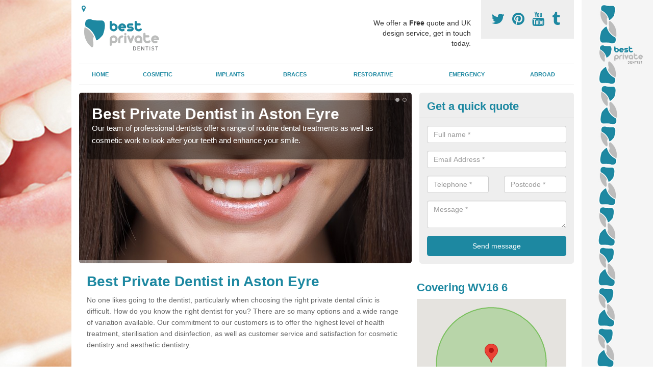

--- FILE ---
content_type: text/html; charset=utf-8
request_url: https://www.bestprivatedentist.co.uk/shropshire/aston-eyre/
body_size: 36779
content:
<!DOCTYPE html>
<html lang="en">
  <head>
    <meta http-equiv="X-UA-Compatible" content="IE=edge">
    <meta name="viewport" content="width=device-width, initial-scale=1, maximum-scale=1, user-scalable=no">
    <link rel="shortcut icon" href="https://www.bestprivatedentist.co.uk/assets/frontend/img/favicon.png">
    <link rel="icon" href="https://www.bestprivatedentist.co.uk/assets/frontend/img/favicon.ico" type="image/x-icon" />

    <link href="https://www.bestprivatedentist.co.uk/assets/frontend/css/bootstrap.min.css" rel="stylesheet">
    <link href="https://www.bestprivatedentist.co.uk/assets/frontend/css/bespoke.css" rel="stylesheet">
    <link href="//maxcdn.bootstrapcdn.com/font-awesome/4.2.0/css/font-awesome.min.css" rel="stylesheet">
    <link href="https://www.bestprivatedentist.co.uk/assets/frontend/css/nerveSlider.min.css" rel="stylesheet">
    <link href="https://www.bestprivatedentist.co.uk/assets/frontend/css/jquery.fancybox.css" rel="stylesheet">
    
    <title>Best Private Dentist in Aston Eyre</title>
    <meta name="description" content="As the best private dentist in Aston Eyre WV16 6 we offer a range of general and cosmetic dentistry services including cleaning, implants and whitening." />  <meta name="google-site-verification" content="JrdnwLa3-HgPfIznxxaxrjsbxv19OoJOVSQBMbgKDaI" /><meta name="robots" content="index, follow">
  <script async src="https://pagead2.googlesyndication.com/pagead/js/adsbygoogle.js?client=ca-pub-3184425517253177"
     crossorigin="anonymous"></script>
  </head>  <body itemscope itemtype="https://schema.org/WebPage">

      <div id="header"><header>
<div id="header__wrapper" class="container clearfix">
<div id="header__logo"><a href="https://www.bestprivatedentist.co.uk/"><img title="Header" src="https://www.bestprivatedentist.co.uk/uploads/images/FILE-20160822-1350UUE3BF448QDW.png" alt="" width="163" height="75" /></a></div>
<div id="header__tel">
<div class="tel"><a href="https://twitter.com/ukbestdentist" target="_blank"><em class="fa fa-twitter">&nbsp;</em></a> <a href="https://www.pinterest.com/ukbestdentist/" target="_blank"><em class="fa fa-pinterest">&nbsp;</em></a> <a href="https://www.youtube.com/channel/UCu0LPYphyFZj0L9yHqT78oQ/about" target="_blank"><em class="fa fa-youtube">&nbsp;</em></a> <a href="http://teethimplantsuk.tumblr.com/" target="_blank"><em class="fa fa-tumblr">&nbsp;</em></a></div>
</div>
<div id="header__advice">
<p>We offer a <strong>Free</strong> quote and UK design service, get in touch today.</p>
</div>
<div id="header__navigation"><a href='' id='nav__toggle'><span class='bar1'></span><span class='bar2'></span><span class='bar3'></span></a><nav><ul class='clearfix'><li><a class=not_active href=https://www.bestprivatedentist.co.uk/>Home</a></li><li><a class=not_active href=#>Cosmetic</a><ul class='subnav'><li><a class=not_active href=https://www.bestprivatedentist.co.uk/cosmetic/surgery>Surgery</a></li><li><a class=not_active href=https://www.bestprivatedentist.co.uk/cosmetic/whitening>Whitening</a></li></ul></li><li><a class=not_active href=#>Implants</a><ul class='subnav'><li><a class=not_active href=https://www.bestprivatedentist.co.uk/implants/single>Single</a></li><li><a class=not_active href=https://www.bestprivatedentist.co.uk/implants/full-set>Full Set</a></li><li><a class=not_active href=https://www.bestprivatedentist.co.uk/implants/procedure>Procedure</a></li><li><a class=not_active href=https://www.bestprivatedentist.co.uk/implants/price>Price</a></li></ul></li><li><a class=not_active href=#>Braces</a><ul class='subnav'><li><a class=not_active href=https://www.bestprivatedentist.co.uk/braces/invisalign>Invisalign</a></li><li><a class=not_active href=https://www.bestprivatedentist.co.uk/braces/reshaping>Reshaping</a></li></ul></li><li><a class=not_active href=#>Restorative</a><ul class='subnav'><li><a class=not_active href=https://www.bestprivatedentist.co.uk/restorative/dentistry>Dentistry</a></li><li><a class=not_active href=https://www.bestprivatedentist.co.uk/restorative/veneers>Veneers</a></li><li><a class=not_active href=https://www.bestprivatedentist.co.uk/restorative/crown>Crown</a></li><li><a class=not_active href=https://www.bestprivatedentist.co.uk/restorative/bridge>Bridge</a></li><li><a class=not_active href=https://www.bestprivatedentist.co.uk/restorative/dentures>Dentures</a></li></ul></li><li><a class=not_active href=https://www.bestprivatedentist.co.uk/emergency/>Emergency</a></li><li><a class=not_active href=https://www.bestprivatedentist.co.uk/abroad/>Abroad</a></li><ul><nav></div>
<div id="header__links"><ul id='location_links'><li><a href='#' class='loc-but fa fa-map-marker'><span>Locations Covered:</span></a><ul id='area-list'><li><a href=https://www.bestprivatedentist.co.uk/shropshire/hollinwood/>Hollinwood</a></li><li><a href=https://www.bestprivatedentist.co.uk/shropshire/hadley-castle/>Hadley Castle</a></li><li><a href=https://www.bestprivatedentist.co.uk/shropshire/sytch-ho-green/>Sytch Ho Green</a></li><li><a href=https://www.bestprivatedentist.co.uk/shropshire/hinstock/>Hinstock</a></li><li><a href=https://www.bestprivatedentist.co.uk/shropshire/donington/>Donington</a></li><li><a href=https://www.bestprivatedentist.co.uk/shropshire/hindford/>Hindford</a></li><li><a href=https://www.bestprivatedentist.co.uk/shropshire/basford/>Basford</a></li><li><a href=https://www.bestprivatedentist.co.uk/shropshire/sutton-hall/>Sutton Hall</a></li><li><a href=https://www.bestprivatedentist.co.uk/shropshire/hopton/>Hopton</a></li><li><a href=https://www.bestprivatedentist.co.uk/shropshire/cleedownton/>Cleedownton</a></li><li><a href=https://www.bestprivatedentist.co.uk/shropshire/platt-lane/>Platt Lane</a></li><li><a href=https://www.bestprivatedentist.co.uk/shropshire/shipley/>Shipley</a></li><li><a href=https://www.bestprivatedentist.co.uk/shropshire/wood-lane/>Wood Lane</a></li><li><a href=https://www.bestprivatedentist.co.uk/shropshire/shirlett/>Shirlett</a></li><li><a href=https://www.bestprivatedentist.co.uk/shropshire/osbaston/>Osbaston</a></li><li><a href=https://www.bestprivatedentist.co.uk/shropshire/bayston-hill/>Bayston Hill</a></li><li><a href=https://www.bestprivatedentist.co.uk/shropshire/newton/>Newton</a></li><li><a href=https://www.bestprivatedentist.co.uk/shropshire/upper-astley/>Upper Astley</a></li><li><a href=https://www.bestprivatedentist.co.uk/shropshire/oreton/>Oreton</a></li><li><a href=https://www.bestprivatedentist.co.uk/shropshire/cruckmeole/>Cruckmeole</a></li></li></ul></ul></div>
</div>
</header></div>
  <div id="body">
    <div class="container" id="body__wrapper">

    <div id="slider__wrapper" class="row ">
    <div class="homeSlider col-md-8">
      <div><section><img src="/uploads/slider/teeth.jpg" alt="Best Private Dentist in Aston Eyre" /><div class="ns_slideContent container"><div class="ns_slideContent--inner slider_content"><h1>Best Private Dentist in Aston Eyre</h1><p>Our team of professional dentists offer a range of routine dental treatments as well as cosmetic work to look after your teeth and enhance your smile.</p></div></div></section></div><div><section><img src="/uploads/slider/dentist2.jpg" alt="Top Cosmetic Dentists in Aston Eyre" /><div class="ns_slideContent container"><div class="ns_slideContent--inner slider_content"><h1>Top Cosmetic Dentists in Aston Eyre</h1><p>We'll put you at ease an answer any questions you might have with regards to family dental care or a cosmetic procedure to improve the way your teeth look.</p></div></div></section></div>    </div>
    <div class="mceNonEditable">
    <div class="col-md-4 enquiry">
    <h2>Get a quick quote <em class="fa fa-chevron-up pull-right visible-xs-inline">&nbsp;</em></h2>
    <form class='contact-form' action='https://www.bestprivatedentist.co.uk/email/enquiry' method='post'><input class='ref' type='hidden' id='ref' name='ref' value=''><div class='form-group'><input type='text' id='name' name='name' class='form-control' placeholder='Full name *' value=''></div><div class='form-group'><input type='text' id='email' name='email' class='form-control' placeholder='Email Address *' value=''></div><div class='row'><div class='form-group col-xs-6'><input type='text' id='telephone' name='telephone' class='form-control' placeholder='Telephone *' value=''></div><div class='form-group col-xs-6'><input type='text' id='postcode' name='postcode' class='form-control' placeholder='Postcode *' value=''></div></div><div class='form-group'><textarea type='text' id='message' name='message' class='form-control' placeholder='Message *'></textarea></div><input type='submit' value='Send message' class='submit'><div class='errors'></div></form>    </div>
    </div>
    </div>

      <div class="col-md-8 content">
        <h1>Best Private Dentist in Aston Eyre</h1>
<p>No one likes going to the dentist, particularly when choosing the right private dental clinic is difficult. How do you know the right dentist for you? There are so many options and&nbsp;a wide range of&nbsp;variation available. Our commitment to our customers is to offer the highest level of health treatment, sterilisation and disinfection, as well as customer service and satisfaction for cosmetic dentistry and aesthetic dentistry.</p>
<div class="embed-container"><iframe src="https://www.youtube.com/embed//_ADv79KltfI" width="300" height="150" frameborder="0" allowfullscreen="allowfullscreen"></iframe></div>
<p>If you are looking for the best private dentist in Aston Eyre WV16 6 we offer a range of specialist services to help all sorts of clients. Whether you need a routine dental check-up or are interested in different cosmetic dentistry options, including smile makeovers, dentures, and all four implants, our trained experts can help.</p>
<p>Please contact us today to find out more about what we can offer for you and your family. Just fill in the simple enquiry form on this page, and we will respond as soon as possible to answer any questions you might have.</p>
<p><a class="small_cta" href="#contact">ENQUIRE TODAY FOR BEST RATES</a></p>
<h2>Professional Dentistry Services</h2>
<p>We provide you with an expert dental treatment service in Aston Eyre in addition to a variety of cosmetic options to take care of your teeth with the help of the best dentists in the area. We will complete emergency treatment in addition to organising an ongoing plan with a range of top treatments.</p>
<p>Our cosmetic dentist will provide you with the proper treatment for you based on what you need, so tell us how we can help. <br /> <br />Contact us today for more information on the various dentistry services we can deliver. One of our health specialists can gladly go over everything in greater detail. <br /> <br />Not everyone has the DNA for a perfect smile, and external issues might also affect our dental health. However, if you are unsatisfied because your current smile looks, you can find plenty of cosmetic dentistry procedures that could help with this. Each cosmetic dentistry processes enhances the look of the patient's smile.</p>
<h2>Private Dental Practice</h2>
<p>Our best private dentist will discuss what you want and choose the perfect plan of action to achieve it. By getting the help of a specialist cosmetic dentist, you will have a new and improved smile that still appears natural and unique to you.</p>
<p>If you have specific requirements for the treatment, we can complete numerous services to suit each of our unique patients including those who need general dentistry services.&nbsp;</p>
<p>A professional dentist will ask you how you want your new smile to look and advise the most suitable treatment procedures to achieve this for you. We have many treatments for our patients, so we work with our clients to choose the service with the best outcome. These include gum contouring to give people with excessive mouth tissue a healthy smile appearance that reveals their healthy white teeth.</p>
<p>We tailor our services to suit whatever you need, and we'd be happy to discuss every option with you in greater detail.</p>
<p><a class="small_cta" href="#contact">MORE INFORMATION</a></p>
<h2>Top Cosmetic Dentists in Aston Eyre</h2>
<p>We will also provide private teeth whitening, new crowns and tooth implants based on what you require.</p>
<p>Tooth implants may improve your self-confidence and happiness if you have missing teeth. This is because the dental implants have a complete root system and crown, making them much more comparable to a healthy tooth&nbsp;than basic prosthetics. Due to this, these specially designed&nbsp;implants feel and look just like natural teeth, and they operate in the same way. Not only does this provide a&nbsp;better appearance, but it also helps to improve health and make eating more comfortable.</p>
<p><img title="Home" src="http://www.bestprivatedentist.co.uk/uploads/images/FILE-20210903-0723ZKUEXP1T4FAJ.png" alt="Private dentist costs" width="100%" height="350" /><br /> <br />You'll once again have the ability to chew the foods you ate when you previously had natural, strong teeth. Due to this distinctive advantage, high-quality&nbsp;implants are far more than an aesthetic choice. For example, if you have yellowing on your tooth, you may decide to have them whitened using a laser treatment. <br /> <br />Artificial veneers may cover the natural tooth or give a different shape to your smile regarding cracked teeth. If teeth overcrowd in the mouth or are skew with gaps, orthodontic braces could correct the structure and alignment for a better appearance. This option is popular&nbsp;with patients and their cosmetic dentist, and it can offer excellent results throughout private treatment.</p>
<p>An accident of the face can cause a misplaced tooth and perhaps problems with the jaw. Private cosmetic surgeons in Aston Eyre can replace chipped or extracted teeth using dental implants or work with other trained medical professionals on jaw surgery.</p>
<h2>What are the benefits of private dental care?</h2>
<p>There are many benefits to private dental care.&nbsp;A private dentist typically has a much wider variety of choices and products to choose from. Private practice is most likely to engage in cutting-edge dental diagnosis and treatment technologies. Private dental insurance allows for extended appointments so that the dentist can examine the oral and dental hygiene thoroughly. Those interested in cosmetic treatments such as whitening, implants or invisible braces will need to find a private practice.</p>
<h2>How much does a private dentist cost?</h2>
<p>Prices start at &pound;6 a month, and there are typically many types of coverage to pick from. For example, a simpler policy might cost &pound;10 per month and cover all of the NHS care, whereas a more robust policy might cost &pound;20 and cover some private treatment expenses.</p>
<h2>How often should you visit the dentist?</h2>
<p>Dentists agree that most patients get a cleaning and checkup twice a year &ndash; every six months, to be exact. However, depending on your unique oral health requirements, we can advise you to come in more frequently.</p>
<h2>Private Dentist Costs</h2>
<p>Cosmetic dental work cost is a case to case strategy. Certain patients require simple treatments, while others are looking for complex teeth makeovers. The benefits of a great smile truly can&rsquo;t be measured. Nevertheless, we will usually make an effort to place the costs of personal dental work on a cost-effective standard.</p>
<p><img title="Home" src="http://www.bestprivatedentist.co.uk/uploads/images/FILE-20210903-0729R1YKHHGY72GJ.png" alt="Top Cosmetic Dentists in UK" width="100%" height="350" /></p>
<p>A multi-award-winning expert dentist will talk about all the payment plans you could use during an examination and decide on what will be best&nbsp;regarding your care.</p>
<h2>Other Services We Offer</h2>
<ul>
<li>Cosmetic Dental Surgery in Aston Eyre -&nbsp;<a href="https://www.bestprivatedentist.co.uk/cosmetic/surgeryshropshire/aston-eyre/">https://www.bestprivatedentist.co.uk/cosmetic/surgeryshropshire/aston-eyre/</a></li>
<li>Individual Tooth Implants in Aston Eyre -&nbsp;<a href="https://www.bestprivatedentist.co.uk/implants/single/shropshire/aston-eyre/">https://www.bestprivatedentist.co.uk/implants/single/shropshire/aston-eyre/</a></li>
<li>Invisalign Treatment in Aston Eyre -&nbsp;<a href="https://www.bestprivatedentist.co.uk/braces/invisalign/shropshire/aston-eyre/">https://www.bestprivatedentist.co.uk/braces/invisalign/shropshire/aston-eyre/</a></li>
<li>Restorative Dentistry in Aston Eyre -&nbsp;<a href="https://www.bestprivatedentist.co.uk/restorative/dentistry/shropshire/aston-eyre/">https://www.bestprivatedentist.co.uk/restorative/dentistry/shropshire/aston-eyre/</a></li>
<li>Emergency Dental Treatment in Aston Eyre -&nbsp;<a href="https://www.bestprivatedentist.co.uk/emergency/shropshire/aston-eyre/">https://www.bestprivatedentist.co.uk/emergency/shropshire/aston-eyre/</a></li>
<li>Dental Implants Abroad in Aston Eyre -&nbsp;<a href="https://www.bestprivatedentist.co.uk/abroad/shropshire/aston-eyre/">https://www.bestprivatedentist.co.uk/abroad/shropshire/aston-eyre/</a></li>
</ul>
<p><a class="small_cta" href="#contact">CONTACT US</a></p>
<p>Our team can respond to your queries, so make sure to speak to us today for additional details on our services. Once we know what you are interested in, we'll prepare an assessment with our top dental practitioners.</p>
<p>For more information about our services as the best private dentist in Aston Eyre WV16 6 please fill in the contact form on this page today.</p>      </div>

      <div class="col-md-4 media">
        <div id='map_wrapper'><h2>Covering WV16 6</h2><div id='map-canvas'>&nbsp;</div></div><hr><script src='https://apis.google.com/js/platform.js' async defer>{lang: 'en-GB'}</script><div class="g-plusone" data-size="medium"></div><a href="//www.pinterest.com/pin/create/button/" data-pin-do="buttonBookmark"  data-pin-color="red"><img src="//assets.pinterest.com/images/pidgets/pinit_fg_en_rect_red_20.png" /></a><script type="text/javascript" async defer src="//assets.pinterest.com/js/pinit.js"></script><hr /><div id="gallery__wrapper" class="clearfix"><div class="gallery__item"><a href="/uploads/images/DentistAndPatient.jpg" class="fancybox" rel="gallery"><img src="/uploads/images/DentistAndPatient_list.jpg" alt="Top Private Dentists in Aston Eyre 1" title="Top Private Dentists in Aston Eyre 1"></div></a><div class="gallery__item"><a href="/uploads/images/teeth_brushing.jpg" class="fancybox" rel="gallery"><img src="/uploads/images/teeth_brushing_list.jpg" alt="Top Private Dentists in Aston Eyre 2" title="Top Private Dentists in Aston Eyre 2"></div></a><div class="gallery__item"><a href="/uploads/images/_DSC0343.JPG" class="fancybox" rel="gallery"><img src="/uploads/images/_DSC0343_list.JPG" alt="Top Private Dentists in Aston Eyre 3" title="Top Private Dentists in Aston Eyre 3"></div></a><div class="gallery__item"><a href="/uploads/images/_DSC0253.JPG" class="fancybox" rel="gallery"><img src="/uploads/images/_DSC0253_list.JPG" alt="Top Private Dentists in Aston Eyre 4" title="Top Private Dentists in Aston Eyre 4"></div></a><div class="gallery__item"><a href="/uploads/images/_DSC0489.JPG" class="fancybox" rel="gallery"><img src="/uploads/images/_DSC0489_list.JPG" alt="Top Private Dentists in Aston Eyre 5" title="Top Private Dentists in Aston Eyre 5"></div></a><div class="gallery__item"><a href="/uploads/images/emergency_dentist.jpg" class="fancybox" rel="gallery"><img src="/uploads/images/emergency_dentist_list.jpg" alt="Top Private Dentists in Aston Eyre 6" title="Top Private Dentists in Aston Eyre 6"></div></a><div class="gallery__item"><a href="/uploads/images/equipment.jpg" class="fancybox" rel="gallery"><img src="/uploads/images/equipment_list.jpg" alt="Top Private Dentists in Aston Eyre 7" title="Top Private Dentists in Aston Eyre 7"></div></a><div class="gallery__item"><a href="/uploads/images/_DSC0041.JPG" class="fancybox" rel="gallery"><img src="/uploads/images/_DSC0041_list.JPG" alt="Top Private Dentists in Aston Eyre 8" title="Top Private Dentists in Aston Eyre 8"></div></a><div class="gallery__item"><a href="/uploads/images/laser_teeth_whitening.jpg" class="fancybox" rel="gallery"><img src="/uploads/images/laser_teeth_whitening_list.jpg" alt="Top Private Dentists in Aston Eyre 9" title="Top Private Dentists in Aston Eyre 9"></div></a><div class="gallery__item"><a href="/uploads/images/dentist2.jpg" class="fancybox" rel="gallery"><img src="/uploads/images/dentist2_list.jpg" alt="Top Private Dentists in Aston Eyre 10" title="Top Private Dentists in Aston Eyre 10"></div></a><div class="gallery__item"><a href="/uploads/images/_DSC0518.JPG" class="fancybox" rel="gallery"><img src="/uploads/images/_DSC0518_list.JPG" alt="Top Private Dentists in Aston Eyre 11" title="Top Private Dentists in Aston Eyre 11"></div></a><div class="gallery__item"><a href="/uploads/images/dental-tools.jpg" class="fancybox" rel="gallery"><img src="/uploads/images/dental-tools_list.jpg" alt="Top Private Dentists in Aston Eyre 12" title="Top Private Dentists in Aston Eyre 12"></div></a></div>      </div>

    </div>
  </div>

  <div id="footer">
<div class="container"><footer>
<div class="col-lg-8 pull-left"><div class='footer-links'><a href='https://www.bestprivatedentist.co.uk/shropshire/aston-eyre/'>Top Private Dentists in Aston-eyre</a><a #>Cosmetic</a><a style="padding-left:15px;color:#759ABB;" href=https://www.bestprivatedentist.co.uk/cosmetic/surgery/shropshire/aston-eyre/>Aesthetic Dentistry Procedures in Aston-eyre</a><a style="padding-left:15px;color:#759ABB;" href=https://www.bestprivatedentist.co.uk/cosmetic/whitening/shropshire/aston-eyre/>Specialist Tooth Whitening Service in Aston-eyre</a><a #>Implants</a><a style="padding-left:15px;color:#759ABB;" href=https://www.bestprivatedentist.co.uk/implants/single/shropshire/aston-eyre/>Single Teeth Implant in Aston-eyre</a><a style="padding-left:15px;color:#759ABB;" href=https://www.bestprivatedentist.co.uk/implants/full-set/shropshire/aston-eyre/>Complete Teeth Implants in Aston-eyre</a><a style="padding-left:15px;color:#759ABB;" href=https://www.bestprivatedentist.co.uk/implants/procedure/shropshire/aston-eyre/>Dental Implants Process in Aston-eyre</a><a style="padding-left:15px;color:#759ABB;" href=https://www.bestprivatedentist.co.uk/implants/price/shropshire/aston-eyre/>Dental Implants Prices in Aston-eyre</a><a #>Braces</a><a style="padding-left:15px;color:#759ABB;" href=https://www.bestprivatedentist.co.uk/braces/invisalign/shropshire/aston-eyre/>Invisalign Clear Braces in Aston-eyre</a><a style="padding-left:15px;color:#759ABB;" href=https://www.bestprivatedentist.co.uk/braces/reshaping/shropshire/aston-eyre/>Tooth Shaping Treatment in Aston-eyre</a><a #>Restorative</a><a style="padding-left:15px;color:#759ABB;" href=https://www.bestprivatedentist.co.uk/restorative/dentistry/shropshire/aston-eyre/>Tooth Restoration Treatment in Aston-eyre</a><a style="padding-left:15px;color:#759ABB;" href=https://www.bestprivatedentist.co.uk/restorative/veneers/shropshire/aston-eyre/>Artificial Teeth Veneers in Aston-eyre</a><a style="padding-left:15px;color:#759ABB;" href=https://www.bestprivatedentist.co.uk/restorative/crown/shropshire/aston-eyre/>Teeth Crown Specialists in Aston-eyre</a><a style="padding-left:15px;color:#759ABB;" href=https://www.bestprivatedentist.co.uk/restorative/bridge/shropshire/aston-eyre/>Fitting Tooth Bridges in Aston-eyre</a><a style="padding-left:15px;color:#759ABB;" href=https://www.bestprivatedentist.co.uk/restorative/dentures/shropshire/aston-eyre/>False Teeth Experts in Aston-eyre</a><a href='https://www.bestprivatedentist.co.uk/emergency/shropshire/aston-eyre/'>Urgent Dentist Appointment in Aston-eyre</a><a href='https://www.bestprivatedentist.co.uk/abroad/shropshire/aston-eyre/'>Dental Implant Abroad in Aston-eyre</a></div></div>
</footer></div>
</div>
<script src="//ajax.googleapis.com/ajax/libs/jquery/2.1.1/jquery.min.js"></script>
<script src="//ajax.googleapis.com/ajax/libs/jqueryui/1.11.1/jquery-ui.min.js"></script>
<script src="https://www.bestprivatedentist.co.uk/assets/frontend/js/main.js"></script>
<script src="https://www.bestprivatedentist.co.uk/assets/frontend/js/droppy.js"></script>
<script src="https://www.bestprivatedentist.co.uk/assets/frontend/js/jquery.fancybox.js"></script>
<script src="https://www.bestprivatedentist.co.uk/assets/frontend/js/bootstrap.min.js"></script>
<script src="https://www.bestprivatedentist.co.uk/assets/frontend/js/jquery.nerveSlider.min.js"></script>
<script src="https://www.bestprivatedentist.co.uk/assets/frontend/js/bespoke.js"></script>


<script type="text/javascript" src="https://maps.googleapis.com/maps/api/js?key=AIzaSyAo7AiYAjhV7a8grRW5R0c-0IkuqpNLm2E"></script>
<script type="text/javascript">

// First, create an object containing LatLng and population for each city.
var cityCircle;

function initialize() {
  // Create the map.
  var mapOptions = {
    zoom: 10,
    center: new google.maps.LatLng(52.54726, -2.51018),
    mapTypeId: google.maps.MapTypeId.TERRAIN
  };

  var map = new google.maps.Map(document.getElementById('map-canvas'),
      mapOptions);

  // Construct the map image
  var myLatLng = new google.maps.LatLng(52.54726, -2.51018);
  var beachMarker = new google.maps.Marker({
      position: myLatLng,
      map: map,
  });

  // Construct the circle for each value in citymap.
  // Note: We scale the population by a factor of 20.
    var circleOptions = {
      strokeColor: '#66b945',
      strokeOpacity: 0.8,
      strokeWeight: 2,
      fillColor: '#66b945',
      fillOpacity: 0.35,
      map: map,
      center: myLatLng,
      radius: 10000
    };

    // Add the circle for this city to the map.
    cityCircle = new google.maps.Circle(circleOptions);

}

google.maps.event.addDomListener(window, 'load', initialize);


</script>

<div class="contact_modal">
      <div class="content">
          <div class="close">×</div>
          <h2>Contact us</h2>
          <form class="contact-form-pop" action="https://www.bestprivatedentist.co.uk/email/enquiry" method="post">
            <input class="ref" type="hidden" id="refpop" name="ref" value="https://www.bestprivatedentist.co.uk/">
            <div class="form-group">
              <input type="text" id="name" name="name" class="form-control" placeholder="Full name *" value=""; style="background-repeat: no-repeat; background-attachment: scroll; background-size: 16px 18px; background-position: 98% 50%; cursor: auto;">
            </div>
            <div class="form-group">
              <input type="text" id="email" name="email" class="form-control" placeholder="Email Address *" value="">
            </div>
            <div class="row">
              <div class="form-group col-xs-6">
                <input type="text" id="telephone" name="telephone" class="form-control" placeholder="Telephone *" value="">
              </div>
              <div class="form-group col-xs-6">
                <input type="text" id="postcode" name="postcode" class="form-control" placeholder="Postcode *" value="">
              </div>
            </div>
            <div class="form-group">
              <textarea type="text" id="message" name="message" class="form-control" placeholder="Message *"></textarea>
            </div>
            <input id="postSubmit" name="postSubmit" type="submit" value="Submit Enquiry" class="callsubmit btn btn-default">
            <div class="errors"></div>
          </form>   
      </div>
  </div>

  <div class="contact_modal-overlay"></div>

<script>

  $('.showform').on('click', function(event){

    event.preventDefault()

    $('.contact_modal').addClass('show');
    $('.contact_modal-overlay').addClass('show');

  });

  $('.close').on('click', function(event){

    event.preventDefault()

    $('.contact_modal').removeClass('show');
    $('.contact_modal-overlay').removeClass('show');

  });

  // navigation toggle
  //$('#nav__toggle').click(function(e){
  //  e.preventDefault(),
  //  $(this).toggleClass('open');
  //  $(this).closest('#header__navigation').find('nav').slideToggle();
  //});
//
  //// navigation sub menu
  //$('#header__navigation ul li').mouseover(function(){
  //  $(this).find('.subnav').dequeue().stop().show();
  //  //console.log("Complete");
  //});
  //$('#header__navigation ul li').mouseout(function(){
  //  $(this).find('.subnav').dequeue().stop().hide();
  //  //console.log("Complete");
  //});

  // add URL to the hidden field
  $('.ref').val(document.URL);

  $(function() {
  $(".contact-form-pop").bind(
    'click',
    function(){
      $(".errors").fadeOut();
    }
  );
  $(".contact-form-pop").submit(
    function() {

      var msgpop = $(".errors");
      msgpop.removeClass('sending sent success').removeClass('msg-sent');

      var emailpop = $(this).find("input[name='email']").val();
      var telephonepop = $(this).find("input[name='telephone']").val();
      var messagepop = $(this).find("textarea[name='message']").val();
      var namepop = $(this).find("input[name='name']").val();
      var refpop = $(this).find("input[name='ref']").val();
      var postcodepop = $(this).find("input[name='postcode']").val();
    
    function validateEmail(e) {
      var emailReg = /^([\w-\.]+@([\w-]+\.)+[\w-]{2,4})?$/;
      if( !emailReg.test( e ) ) {
      return false;
      } else {
      return true;
      }
    }
    
    if( !validateEmail(emailpop)) { 
        msgpop.html('Please enter a valid email address.').fadeIn();
        return false;
    }

      if (
        emailpop == ""
        || messagepop == ""
        || messagepop == "message"
        || namepop == "name"
        || postcodepop == "postcode"
      ){
        msgpop.html('Please enter all the required fields.').fadeIn();
        return false;
      }

      msgpop.addClass('sending');
      msgpop.html('Sending...').fadeIn(); 

      $.ajax(
        {
          type: "POST",
          url: $("form[class='contact-form-pop']").attr('action'),
          data: $(".contact-form-pop").serialize(),
          success: function(data) {
            $(".errors").fadeOut(
              'normal',
              function() {
                $(".contact-form-pop").unbind('click');
                $('.contact-form-pop input, .contact-form-pop textarea').attr('disabled','disabled');
              $(this).removeClass('sending');
              $(this).addClass('success');
              $(this).html('Your message has been sent.').fadeIn().delay(2000);
              ga("send", "event", "Website Conversions", "Form", "Enquiry", 1);
              $(this).fadeOut();
              $("input[name='email']").val('');
              $("input[name='telephone']").val('');
              $("textarea[name='message']").val('');
              $("input[name='name']").val('');
              $("input[name='postcode']").val('');
              $("input[name='referer']").val('');

              $('.contact-form-pop input, .contact-form-pop textarea').attr('disabled',false);

              }
            );
          }
        }
      );
      return false;
    }
  );

  var textInput = $('input[type=text]');
  textInput.bind(
    'blur',
    function(){
      if (this.value == "") {
        this.value = this.defaultValue;
      }
    }
  );
  textInput.bind(
    'focus',
    function() {
      if (this.defaultValue == this.value) {
        this.value = "";
      }
    }
  );
  $('.fader').hover(
    function() {
      $(this).stop().fadeTo(400,0.7);
    },
    function(){
      $(this).stop().fadeTo(400,1);
    }
  );
  $('.btt').bind(
    'click',
    function(){
      $('html, body').animate({scrollTop: 0}, 2000);
      return false
    }
  );

});

  </script>

  <style>
  
    .contact_modal, .contact_modal-overlay {
      display: none;
    }

    .contact_modal-overlay.show {
        opacity: 1;
        visibility: visible;
    }

    .contact_modal-overlay {
        position: fixed;
        width: 100%;
        height: 100%;
        visibility: hidden;
        top: 0;
        left: 0;
        z-index: 1000;
        opacity: 0;
        -webkit-transition: all 0.3s;
        -moz-transition: all 0.3s;
        transition: all 0.3s;
        background-color: #000000ab;
    }

    .contact_modal.show {
        visibility: visible;
        opacity: 1;
    }

    .contact_modal {
        opacity: 0;
        position: fixed;
        top: 50%;
        left: 50%;
        width: 50%;
        max-width: 430px;
        min-width: 320px;
        height: auto;
        z-index: 2000;
        visibility: hidden;
        -webkit-backface-visibility: hidden;
        -moz-backface-visibility: hidden;
        backface-visibility: hidden;
        -webkit-transform: translateX(-50%) translateY(-50%);
        -moz-transform: translateX(-50%) translateY(-50%);
        -ms-transform: translateX(-50%) translateY(-50%);
        transform: translateX(-50%) translateY(-50%);
        -webkit-transition: all 0.3s;
        -moz-transition: all 0.3s;
        transition: all 0.3s;
        box-shadow: 3px 3px 10px;
    }

    .contact_modal.show .content {
        visibility: visible;
        opacity: 1;
        -webkit-transform: scale(1);
        -moz-transform: scale(1);
        -ms-transform: scale(1);
        transform: scale(1);
    }

    .contact_modal .content {
        -webkit-transition: all 0.3s;
        -moz-transition: all 0.3s;
        transition: all 0.3s;
        -webkit-transform: scale(0.7);
        -moz-transform: scale(0.7);
        -ms-transform: scale(0.7);
        transform: scale(0.7);
        -webkit-transition: all 0.3s;
        -moz-transition: all 0.3s;
        transition: all 0.3s;
        background-color: #FFF;
        padding: 20px;
        border-radius: 7px;
        text-align: left;
        position: relative;
    }

    .contact_modal .content .close {
        position: fixed;
        top: -10px;
        right: -10px;
        background-color: #CCC;
        text-shadow: none;
        padding: 10px 15px;
        z-index: 99;
        opacity: 1;
        border-radius: 50%;
        border-bottom: 0;
        text-align: center;
    }

    .quote-box {
    background-color: #eee;
    padding: 15px 10px 15px 20px;
    border-left: 5px solid #000!important;
}

    .contact_modal h2 {
        font-size: 2em;
        font-weight: 600;
        margin-bottom: 20px;
        font-family: 'Arvo', sans-serif;
    }

    .contact_modal .content input, .contact_modal .content textarea {
        width: 100%;
        padding: 5px;
        border: 0;
        background-color: #EEE;
        margin: 5px 0 10px 0;
        margin-bottom: 0 !important;
    }

    .contact_modal #postSubmit{
      color:#000;
    }

    .contact_modal .callsubmit {
        color: #FFF;
        padding: 10px !important;
        text-transform: uppercase;
        font-size: 1.2em;
        font-weight: 600;
        margin-bottom: 0 !important;
    }

    .small_cta {
        width: 100%;
        text-align: center;
        display: block;
        padding: 15px 10px;
        border-radius: 6px;
        color: #FFF !important;
        font-weight: 600;
        font-size: 1.6em;
        text-transform: uppercase;
        letter-spacing: 0.1px;
        margin-bottom: 5px;
        box-shadow: 0px 1px 2px #DDD;
        -webkit-transition: all 200ms ease-in-out;
        -moz-transition: all 200ms ease-in-out;
        -o-transition: all 200ms ease-in-out;
        transition: all 200ms ease-in-out;
        background-color: #55d06b;
        cursor: pointer;
    }

    .big_cta p.text {
        text-align: center;
        padding: 30px 20px 30px 20px !important;
        border-radius: 5px;
        font-size: 1.4em !important;
        text-transform: uppercase;
    }

    .big_cta a {
        width: 60%;
        text-align: center;
        display: block;
        padding: 15px 10px;
        border-radius: 6px;
        color: #FFF !important;
        font-weight: 600;
        font-size: 2em;
        text-transform: uppercase;
        letter-spacing: 0.1px;
        margin-bottom: 10px;
        box-shadow: 0px 1px 2px #DDD;
        -webkit-transition: all 200ms ease-in-out;
        -moz-transition: all 200ms ease-in-out;
        -o-transition: all 200ms ease-in-out;
        transition: all 200ms ease-in-out;
        margin: 0 auto;
        margin-top: -20px;
        background-color: #54bd49;
      cursor: pointer;
    }

  </style>

  </body>
</html>

--- FILE ---
content_type: text/html; charset=utf-8
request_url: https://accounts.google.com/o/oauth2/postmessageRelay?parent=https%3A%2F%2Fwww.bestprivatedentist.co.uk&jsh=m%3B%2F_%2Fscs%2Fabc-static%2F_%2Fjs%2Fk%3Dgapi.lb.en.W5qDlPExdtA.O%2Fd%3D1%2Frs%3DAHpOoo8JInlRP_yLzwScb00AozrrUS6gJg%2Fm%3D__features__
body_size: 118
content:
<!DOCTYPE html><html><head><title></title><meta http-equiv="content-type" content="text/html; charset=utf-8"><meta http-equiv="X-UA-Compatible" content="IE=edge"><meta name="viewport" content="width=device-width, initial-scale=1, minimum-scale=1, maximum-scale=1, user-scalable=0"><script src='https://ssl.gstatic.com/accounts/o/2580342461-postmessagerelay.js' nonce="QRnJxpMUjRdFFRsxJcTJMQ"></script></head><body><script type="text/javascript" src="https://apis.google.com/js/rpc:shindig_random.js?onload=init" nonce="QRnJxpMUjRdFFRsxJcTJMQ"></script></body></html>

--- FILE ---
content_type: text/html; charset=utf-8
request_url: https://www.google.com/recaptcha/api2/aframe
body_size: 268
content:
<!DOCTYPE HTML><html><head><meta http-equiv="content-type" content="text/html; charset=UTF-8"></head><body><script nonce="WU2I4GaiJMANtXp0YYy_QA">/** Anti-fraud and anti-abuse applications only. See google.com/recaptcha */ try{var clients={'sodar':'https://pagead2.googlesyndication.com/pagead/sodar?'};window.addEventListener("message",function(a){try{if(a.source===window.parent){var b=JSON.parse(a.data);var c=clients[b['id']];if(c){var d=document.createElement('img');d.src=c+b['params']+'&rc='+(localStorage.getItem("rc::a")?sessionStorage.getItem("rc::b"):"");window.document.body.appendChild(d);sessionStorage.setItem("rc::e",parseInt(sessionStorage.getItem("rc::e")||0)+1);localStorage.setItem("rc::h",'1764834499094');}}}catch(b){}});window.parent.postMessage("_grecaptcha_ready", "*");}catch(b){}</script></body></html>